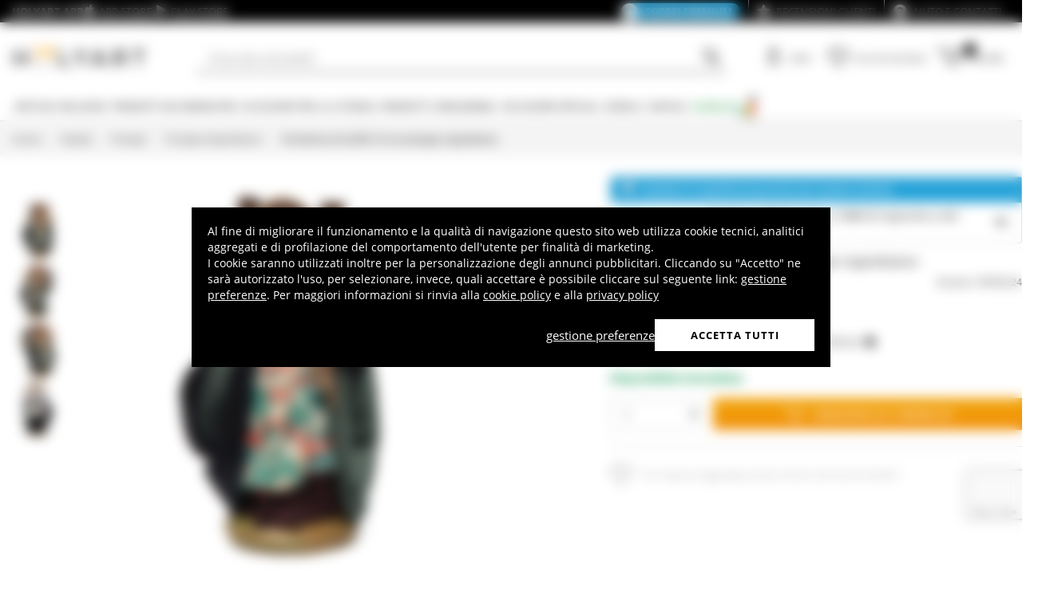

--- FILE ---
content_type: text/html; charset=utf-8
request_url: https://www.google.com/recaptcha/api2/anchor?ar=1&k=6LeUIiMpAAAAAND3eIu5Z5cRQJffWNhYNWar8iJN&co=aHR0cHM6Ly93d3cuaG9seWFydC5pdDo0NDM.&hl=en&v=7gg7H51Q-naNfhmCP3_R47ho&size=invisible&anchor-ms=20000&execute-ms=30000&cb=9jl61yso1nzi
body_size: 48197
content:
<!DOCTYPE HTML><html dir="ltr" lang="en"><head><meta http-equiv="Content-Type" content="text/html; charset=UTF-8">
<meta http-equiv="X-UA-Compatible" content="IE=edge">
<title>reCAPTCHA</title>
<style type="text/css">
/* cyrillic-ext */
@font-face {
  font-family: 'Roboto';
  font-style: normal;
  font-weight: 400;
  font-stretch: 100%;
  src: url(//fonts.gstatic.com/s/roboto/v48/KFO7CnqEu92Fr1ME7kSn66aGLdTylUAMa3GUBHMdazTgWw.woff2) format('woff2');
  unicode-range: U+0460-052F, U+1C80-1C8A, U+20B4, U+2DE0-2DFF, U+A640-A69F, U+FE2E-FE2F;
}
/* cyrillic */
@font-face {
  font-family: 'Roboto';
  font-style: normal;
  font-weight: 400;
  font-stretch: 100%;
  src: url(//fonts.gstatic.com/s/roboto/v48/KFO7CnqEu92Fr1ME7kSn66aGLdTylUAMa3iUBHMdazTgWw.woff2) format('woff2');
  unicode-range: U+0301, U+0400-045F, U+0490-0491, U+04B0-04B1, U+2116;
}
/* greek-ext */
@font-face {
  font-family: 'Roboto';
  font-style: normal;
  font-weight: 400;
  font-stretch: 100%;
  src: url(//fonts.gstatic.com/s/roboto/v48/KFO7CnqEu92Fr1ME7kSn66aGLdTylUAMa3CUBHMdazTgWw.woff2) format('woff2');
  unicode-range: U+1F00-1FFF;
}
/* greek */
@font-face {
  font-family: 'Roboto';
  font-style: normal;
  font-weight: 400;
  font-stretch: 100%;
  src: url(//fonts.gstatic.com/s/roboto/v48/KFO7CnqEu92Fr1ME7kSn66aGLdTylUAMa3-UBHMdazTgWw.woff2) format('woff2');
  unicode-range: U+0370-0377, U+037A-037F, U+0384-038A, U+038C, U+038E-03A1, U+03A3-03FF;
}
/* math */
@font-face {
  font-family: 'Roboto';
  font-style: normal;
  font-weight: 400;
  font-stretch: 100%;
  src: url(//fonts.gstatic.com/s/roboto/v48/KFO7CnqEu92Fr1ME7kSn66aGLdTylUAMawCUBHMdazTgWw.woff2) format('woff2');
  unicode-range: U+0302-0303, U+0305, U+0307-0308, U+0310, U+0312, U+0315, U+031A, U+0326-0327, U+032C, U+032F-0330, U+0332-0333, U+0338, U+033A, U+0346, U+034D, U+0391-03A1, U+03A3-03A9, U+03B1-03C9, U+03D1, U+03D5-03D6, U+03F0-03F1, U+03F4-03F5, U+2016-2017, U+2034-2038, U+203C, U+2040, U+2043, U+2047, U+2050, U+2057, U+205F, U+2070-2071, U+2074-208E, U+2090-209C, U+20D0-20DC, U+20E1, U+20E5-20EF, U+2100-2112, U+2114-2115, U+2117-2121, U+2123-214F, U+2190, U+2192, U+2194-21AE, U+21B0-21E5, U+21F1-21F2, U+21F4-2211, U+2213-2214, U+2216-22FF, U+2308-230B, U+2310, U+2319, U+231C-2321, U+2336-237A, U+237C, U+2395, U+239B-23B7, U+23D0, U+23DC-23E1, U+2474-2475, U+25AF, U+25B3, U+25B7, U+25BD, U+25C1, U+25CA, U+25CC, U+25FB, U+266D-266F, U+27C0-27FF, U+2900-2AFF, U+2B0E-2B11, U+2B30-2B4C, U+2BFE, U+3030, U+FF5B, U+FF5D, U+1D400-1D7FF, U+1EE00-1EEFF;
}
/* symbols */
@font-face {
  font-family: 'Roboto';
  font-style: normal;
  font-weight: 400;
  font-stretch: 100%;
  src: url(//fonts.gstatic.com/s/roboto/v48/KFO7CnqEu92Fr1ME7kSn66aGLdTylUAMaxKUBHMdazTgWw.woff2) format('woff2');
  unicode-range: U+0001-000C, U+000E-001F, U+007F-009F, U+20DD-20E0, U+20E2-20E4, U+2150-218F, U+2190, U+2192, U+2194-2199, U+21AF, U+21E6-21F0, U+21F3, U+2218-2219, U+2299, U+22C4-22C6, U+2300-243F, U+2440-244A, U+2460-24FF, U+25A0-27BF, U+2800-28FF, U+2921-2922, U+2981, U+29BF, U+29EB, U+2B00-2BFF, U+4DC0-4DFF, U+FFF9-FFFB, U+10140-1018E, U+10190-1019C, U+101A0, U+101D0-101FD, U+102E0-102FB, U+10E60-10E7E, U+1D2C0-1D2D3, U+1D2E0-1D37F, U+1F000-1F0FF, U+1F100-1F1AD, U+1F1E6-1F1FF, U+1F30D-1F30F, U+1F315, U+1F31C, U+1F31E, U+1F320-1F32C, U+1F336, U+1F378, U+1F37D, U+1F382, U+1F393-1F39F, U+1F3A7-1F3A8, U+1F3AC-1F3AF, U+1F3C2, U+1F3C4-1F3C6, U+1F3CA-1F3CE, U+1F3D4-1F3E0, U+1F3ED, U+1F3F1-1F3F3, U+1F3F5-1F3F7, U+1F408, U+1F415, U+1F41F, U+1F426, U+1F43F, U+1F441-1F442, U+1F444, U+1F446-1F449, U+1F44C-1F44E, U+1F453, U+1F46A, U+1F47D, U+1F4A3, U+1F4B0, U+1F4B3, U+1F4B9, U+1F4BB, U+1F4BF, U+1F4C8-1F4CB, U+1F4D6, U+1F4DA, U+1F4DF, U+1F4E3-1F4E6, U+1F4EA-1F4ED, U+1F4F7, U+1F4F9-1F4FB, U+1F4FD-1F4FE, U+1F503, U+1F507-1F50B, U+1F50D, U+1F512-1F513, U+1F53E-1F54A, U+1F54F-1F5FA, U+1F610, U+1F650-1F67F, U+1F687, U+1F68D, U+1F691, U+1F694, U+1F698, U+1F6AD, U+1F6B2, U+1F6B9-1F6BA, U+1F6BC, U+1F6C6-1F6CF, U+1F6D3-1F6D7, U+1F6E0-1F6EA, U+1F6F0-1F6F3, U+1F6F7-1F6FC, U+1F700-1F7FF, U+1F800-1F80B, U+1F810-1F847, U+1F850-1F859, U+1F860-1F887, U+1F890-1F8AD, U+1F8B0-1F8BB, U+1F8C0-1F8C1, U+1F900-1F90B, U+1F93B, U+1F946, U+1F984, U+1F996, U+1F9E9, U+1FA00-1FA6F, U+1FA70-1FA7C, U+1FA80-1FA89, U+1FA8F-1FAC6, U+1FACE-1FADC, U+1FADF-1FAE9, U+1FAF0-1FAF8, U+1FB00-1FBFF;
}
/* vietnamese */
@font-face {
  font-family: 'Roboto';
  font-style: normal;
  font-weight: 400;
  font-stretch: 100%;
  src: url(//fonts.gstatic.com/s/roboto/v48/KFO7CnqEu92Fr1ME7kSn66aGLdTylUAMa3OUBHMdazTgWw.woff2) format('woff2');
  unicode-range: U+0102-0103, U+0110-0111, U+0128-0129, U+0168-0169, U+01A0-01A1, U+01AF-01B0, U+0300-0301, U+0303-0304, U+0308-0309, U+0323, U+0329, U+1EA0-1EF9, U+20AB;
}
/* latin-ext */
@font-face {
  font-family: 'Roboto';
  font-style: normal;
  font-weight: 400;
  font-stretch: 100%;
  src: url(//fonts.gstatic.com/s/roboto/v48/KFO7CnqEu92Fr1ME7kSn66aGLdTylUAMa3KUBHMdazTgWw.woff2) format('woff2');
  unicode-range: U+0100-02BA, U+02BD-02C5, U+02C7-02CC, U+02CE-02D7, U+02DD-02FF, U+0304, U+0308, U+0329, U+1D00-1DBF, U+1E00-1E9F, U+1EF2-1EFF, U+2020, U+20A0-20AB, U+20AD-20C0, U+2113, U+2C60-2C7F, U+A720-A7FF;
}
/* latin */
@font-face {
  font-family: 'Roboto';
  font-style: normal;
  font-weight: 400;
  font-stretch: 100%;
  src: url(//fonts.gstatic.com/s/roboto/v48/KFO7CnqEu92Fr1ME7kSn66aGLdTylUAMa3yUBHMdazQ.woff2) format('woff2');
  unicode-range: U+0000-00FF, U+0131, U+0152-0153, U+02BB-02BC, U+02C6, U+02DA, U+02DC, U+0304, U+0308, U+0329, U+2000-206F, U+20AC, U+2122, U+2191, U+2193, U+2212, U+2215, U+FEFF, U+FFFD;
}
/* cyrillic-ext */
@font-face {
  font-family: 'Roboto';
  font-style: normal;
  font-weight: 500;
  font-stretch: 100%;
  src: url(//fonts.gstatic.com/s/roboto/v48/KFO7CnqEu92Fr1ME7kSn66aGLdTylUAMa3GUBHMdazTgWw.woff2) format('woff2');
  unicode-range: U+0460-052F, U+1C80-1C8A, U+20B4, U+2DE0-2DFF, U+A640-A69F, U+FE2E-FE2F;
}
/* cyrillic */
@font-face {
  font-family: 'Roboto';
  font-style: normal;
  font-weight: 500;
  font-stretch: 100%;
  src: url(//fonts.gstatic.com/s/roboto/v48/KFO7CnqEu92Fr1ME7kSn66aGLdTylUAMa3iUBHMdazTgWw.woff2) format('woff2');
  unicode-range: U+0301, U+0400-045F, U+0490-0491, U+04B0-04B1, U+2116;
}
/* greek-ext */
@font-face {
  font-family: 'Roboto';
  font-style: normal;
  font-weight: 500;
  font-stretch: 100%;
  src: url(//fonts.gstatic.com/s/roboto/v48/KFO7CnqEu92Fr1ME7kSn66aGLdTylUAMa3CUBHMdazTgWw.woff2) format('woff2');
  unicode-range: U+1F00-1FFF;
}
/* greek */
@font-face {
  font-family: 'Roboto';
  font-style: normal;
  font-weight: 500;
  font-stretch: 100%;
  src: url(//fonts.gstatic.com/s/roboto/v48/KFO7CnqEu92Fr1ME7kSn66aGLdTylUAMa3-UBHMdazTgWw.woff2) format('woff2');
  unicode-range: U+0370-0377, U+037A-037F, U+0384-038A, U+038C, U+038E-03A1, U+03A3-03FF;
}
/* math */
@font-face {
  font-family: 'Roboto';
  font-style: normal;
  font-weight: 500;
  font-stretch: 100%;
  src: url(//fonts.gstatic.com/s/roboto/v48/KFO7CnqEu92Fr1ME7kSn66aGLdTylUAMawCUBHMdazTgWw.woff2) format('woff2');
  unicode-range: U+0302-0303, U+0305, U+0307-0308, U+0310, U+0312, U+0315, U+031A, U+0326-0327, U+032C, U+032F-0330, U+0332-0333, U+0338, U+033A, U+0346, U+034D, U+0391-03A1, U+03A3-03A9, U+03B1-03C9, U+03D1, U+03D5-03D6, U+03F0-03F1, U+03F4-03F5, U+2016-2017, U+2034-2038, U+203C, U+2040, U+2043, U+2047, U+2050, U+2057, U+205F, U+2070-2071, U+2074-208E, U+2090-209C, U+20D0-20DC, U+20E1, U+20E5-20EF, U+2100-2112, U+2114-2115, U+2117-2121, U+2123-214F, U+2190, U+2192, U+2194-21AE, U+21B0-21E5, U+21F1-21F2, U+21F4-2211, U+2213-2214, U+2216-22FF, U+2308-230B, U+2310, U+2319, U+231C-2321, U+2336-237A, U+237C, U+2395, U+239B-23B7, U+23D0, U+23DC-23E1, U+2474-2475, U+25AF, U+25B3, U+25B7, U+25BD, U+25C1, U+25CA, U+25CC, U+25FB, U+266D-266F, U+27C0-27FF, U+2900-2AFF, U+2B0E-2B11, U+2B30-2B4C, U+2BFE, U+3030, U+FF5B, U+FF5D, U+1D400-1D7FF, U+1EE00-1EEFF;
}
/* symbols */
@font-face {
  font-family: 'Roboto';
  font-style: normal;
  font-weight: 500;
  font-stretch: 100%;
  src: url(//fonts.gstatic.com/s/roboto/v48/KFO7CnqEu92Fr1ME7kSn66aGLdTylUAMaxKUBHMdazTgWw.woff2) format('woff2');
  unicode-range: U+0001-000C, U+000E-001F, U+007F-009F, U+20DD-20E0, U+20E2-20E4, U+2150-218F, U+2190, U+2192, U+2194-2199, U+21AF, U+21E6-21F0, U+21F3, U+2218-2219, U+2299, U+22C4-22C6, U+2300-243F, U+2440-244A, U+2460-24FF, U+25A0-27BF, U+2800-28FF, U+2921-2922, U+2981, U+29BF, U+29EB, U+2B00-2BFF, U+4DC0-4DFF, U+FFF9-FFFB, U+10140-1018E, U+10190-1019C, U+101A0, U+101D0-101FD, U+102E0-102FB, U+10E60-10E7E, U+1D2C0-1D2D3, U+1D2E0-1D37F, U+1F000-1F0FF, U+1F100-1F1AD, U+1F1E6-1F1FF, U+1F30D-1F30F, U+1F315, U+1F31C, U+1F31E, U+1F320-1F32C, U+1F336, U+1F378, U+1F37D, U+1F382, U+1F393-1F39F, U+1F3A7-1F3A8, U+1F3AC-1F3AF, U+1F3C2, U+1F3C4-1F3C6, U+1F3CA-1F3CE, U+1F3D4-1F3E0, U+1F3ED, U+1F3F1-1F3F3, U+1F3F5-1F3F7, U+1F408, U+1F415, U+1F41F, U+1F426, U+1F43F, U+1F441-1F442, U+1F444, U+1F446-1F449, U+1F44C-1F44E, U+1F453, U+1F46A, U+1F47D, U+1F4A3, U+1F4B0, U+1F4B3, U+1F4B9, U+1F4BB, U+1F4BF, U+1F4C8-1F4CB, U+1F4D6, U+1F4DA, U+1F4DF, U+1F4E3-1F4E6, U+1F4EA-1F4ED, U+1F4F7, U+1F4F9-1F4FB, U+1F4FD-1F4FE, U+1F503, U+1F507-1F50B, U+1F50D, U+1F512-1F513, U+1F53E-1F54A, U+1F54F-1F5FA, U+1F610, U+1F650-1F67F, U+1F687, U+1F68D, U+1F691, U+1F694, U+1F698, U+1F6AD, U+1F6B2, U+1F6B9-1F6BA, U+1F6BC, U+1F6C6-1F6CF, U+1F6D3-1F6D7, U+1F6E0-1F6EA, U+1F6F0-1F6F3, U+1F6F7-1F6FC, U+1F700-1F7FF, U+1F800-1F80B, U+1F810-1F847, U+1F850-1F859, U+1F860-1F887, U+1F890-1F8AD, U+1F8B0-1F8BB, U+1F8C0-1F8C1, U+1F900-1F90B, U+1F93B, U+1F946, U+1F984, U+1F996, U+1F9E9, U+1FA00-1FA6F, U+1FA70-1FA7C, U+1FA80-1FA89, U+1FA8F-1FAC6, U+1FACE-1FADC, U+1FADF-1FAE9, U+1FAF0-1FAF8, U+1FB00-1FBFF;
}
/* vietnamese */
@font-face {
  font-family: 'Roboto';
  font-style: normal;
  font-weight: 500;
  font-stretch: 100%;
  src: url(//fonts.gstatic.com/s/roboto/v48/KFO7CnqEu92Fr1ME7kSn66aGLdTylUAMa3OUBHMdazTgWw.woff2) format('woff2');
  unicode-range: U+0102-0103, U+0110-0111, U+0128-0129, U+0168-0169, U+01A0-01A1, U+01AF-01B0, U+0300-0301, U+0303-0304, U+0308-0309, U+0323, U+0329, U+1EA0-1EF9, U+20AB;
}
/* latin-ext */
@font-face {
  font-family: 'Roboto';
  font-style: normal;
  font-weight: 500;
  font-stretch: 100%;
  src: url(//fonts.gstatic.com/s/roboto/v48/KFO7CnqEu92Fr1ME7kSn66aGLdTylUAMa3KUBHMdazTgWw.woff2) format('woff2');
  unicode-range: U+0100-02BA, U+02BD-02C5, U+02C7-02CC, U+02CE-02D7, U+02DD-02FF, U+0304, U+0308, U+0329, U+1D00-1DBF, U+1E00-1E9F, U+1EF2-1EFF, U+2020, U+20A0-20AB, U+20AD-20C0, U+2113, U+2C60-2C7F, U+A720-A7FF;
}
/* latin */
@font-face {
  font-family: 'Roboto';
  font-style: normal;
  font-weight: 500;
  font-stretch: 100%;
  src: url(//fonts.gstatic.com/s/roboto/v48/KFO7CnqEu92Fr1ME7kSn66aGLdTylUAMa3yUBHMdazQ.woff2) format('woff2');
  unicode-range: U+0000-00FF, U+0131, U+0152-0153, U+02BB-02BC, U+02C6, U+02DA, U+02DC, U+0304, U+0308, U+0329, U+2000-206F, U+20AC, U+2122, U+2191, U+2193, U+2212, U+2215, U+FEFF, U+FFFD;
}
/* cyrillic-ext */
@font-face {
  font-family: 'Roboto';
  font-style: normal;
  font-weight: 900;
  font-stretch: 100%;
  src: url(//fonts.gstatic.com/s/roboto/v48/KFO7CnqEu92Fr1ME7kSn66aGLdTylUAMa3GUBHMdazTgWw.woff2) format('woff2');
  unicode-range: U+0460-052F, U+1C80-1C8A, U+20B4, U+2DE0-2DFF, U+A640-A69F, U+FE2E-FE2F;
}
/* cyrillic */
@font-face {
  font-family: 'Roboto';
  font-style: normal;
  font-weight: 900;
  font-stretch: 100%;
  src: url(//fonts.gstatic.com/s/roboto/v48/KFO7CnqEu92Fr1ME7kSn66aGLdTylUAMa3iUBHMdazTgWw.woff2) format('woff2');
  unicode-range: U+0301, U+0400-045F, U+0490-0491, U+04B0-04B1, U+2116;
}
/* greek-ext */
@font-face {
  font-family: 'Roboto';
  font-style: normal;
  font-weight: 900;
  font-stretch: 100%;
  src: url(//fonts.gstatic.com/s/roboto/v48/KFO7CnqEu92Fr1ME7kSn66aGLdTylUAMa3CUBHMdazTgWw.woff2) format('woff2');
  unicode-range: U+1F00-1FFF;
}
/* greek */
@font-face {
  font-family: 'Roboto';
  font-style: normal;
  font-weight: 900;
  font-stretch: 100%;
  src: url(//fonts.gstatic.com/s/roboto/v48/KFO7CnqEu92Fr1ME7kSn66aGLdTylUAMa3-UBHMdazTgWw.woff2) format('woff2');
  unicode-range: U+0370-0377, U+037A-037F, U+0384-038A, U+038C, U+038E-03A1, U+03A3-03FF;
}
/* math */
@font-face {
  font-family: 'Roboto';
  font-style: normal;
  font-weight: 900;
  font-stretch: 100%;
  src: url(//fonts.gstatic.com/s/roboto/v48/KFO7CnqEu92Fr1ME7kSn66aGLdTylUAMawCUBHMdazTgWw.woff2) format('woff2');
  unicode-range: U+0302-0303, U+0305, U+0307-0308, U+0310, U+0312, U+0315, U+031A, U+0326-0327, U+032C, U+032F-0330, U+0332-0333, U+0338, U+033A, U+0346, U+034D, U+0391-03A1, U+03A3-03A9, U+03B1-03C9, U+03D1, U+03D5-03D6, U+03F0-03F1, U+03F4-03F5, U+2016-2017, U+2034-2038, U+203C, U+2040, U+2043, U+2047, U+2050, U+2057, U+205F, U+2070-2071, U+2074-208E, U+2090-209C, U+20D0-20DC, U+20E1, U+20E5-20EF, U+2100-2112, U+2114-2115, U+2117-2121, U+2123-214F, U+2190, U+2192, U+2194-21AE, U+21B0-21E5, U+21F1-21F2, U+21F4-2211, U+2213-2214, U+2216-22FF, U+2308-230B, U+2310, U+2319, U+231C-2321, U+2336-237A, U+237C, U+2395, U+239B-23B7, U+23D0, U+23DC-23E1, U+2474-2475, U+25AF, U+25B3, U+25B7, U+25BD, U+25C1, U+25CA, U+25CC, U+25FB, U+266D-266F, U+27C0-27FF, U+2900-2AFF, U+2B0E-2B11, U+2B30-2B4C, U+2BFE, U+3030, U+FF5B, U+FF5D, U+1D400-1D7FF, U+1EE00-1EEFF;
}
/* symbols */
@font-face {
  font-family: 'Roboto';
  font-style: normal;
  font-weight: 900;
  font-stretch: 100%;
  src: url(//fonts.gstatic.com/s/roboto/v48/KFO7CnqEu92Fr1ME7kSn66aGLdTylUAMaxKUBHMdazTgWw.woff2) format('woff2');
  unicode-range: U+0001-000C, U+000E-001F, U+007F-009F, U+20DD-20E0, U+20E2-20E4, U+2150-218F, U+2190, U+2192, U+2194-2199, U+21AF, U+21E6-21F0, U+21F3, U+2218-2219, U+2299, U+22C4-22C6, U+2300-243F, U+2440-244A, U+2460-24FF, U+25A0-27BF, U+2800-28FF, U+2921-2922, U+2981, U+29BF, U+29EB, U+2B00-2BFF, U+4DC0-4DFF, U+FFF9-FFFB, U+10140-1018E, U+10190-1019C, U+101A0, U+101D0-101FD, U+102E0-102FB, U+10E60-10E7E, U+1D2C0-1D2D3, U+1D2E0-1D37F, U+1F000-1F0FF, U+1F100-1F1AD, U+1F1E6-1F1FF, U+1F30D-1F30F, U+1F315, U+1F31C, U+1F31E, U+1F320-1F32C, U+1F336, U+1F378, U+1F37D, U+1F382, U+1F393-1F39F, U+1F3A7-1F3A8, U+1F3AC-1F3AF, U+1F3C2, U+1F3C4-1F3C6, U+1F3CA-1F3CE, U+1F3D4-1F3E0, U+1F3ED, U+1F3F1-1F3F3, U+1F3F5-1F3F7, U+1F408, U+1F415, U+1F41F, U+1F426, U+1F43F, U+1F441-1F442, U+1F444, U+1F446-1F449, U+1F44C-1F44E, U+1F453, U+1F46A, U+1F47D, U+1F4A3, U+1F4B0, U+1F4B3, U+1F4B9, U+1F4BB, U+1F4BF, U+1F4C8-1F4CB, U+1F4D6, U+1F4DA, U+1F4DF, U+1F4E3-1F4E6, U+1F4EA-1F4ED, U+1F4F7, U+1F4F9-1F4FB, U+1F4FD-1F4FE, U+1F503, U+1F507-1F50B, U+1F50D, U+1F512-1F513, U+1F53E-1F54A, U+1F54F-1F5FA, U+1F610, U+1F650-1F67F, U+1F687, U+1F68D, U+1F691, U+1F694, U+1F698, U+1F6AD, U+1F6B2, U+1F6B9-1F6BA, U+1F6BC, U+1F6C6-1F6CF, U+1F6D3-1F6D7, U+1F6E0-1F6EA, U+1F6F0-1F6F3, U+1F6F7-1F6FC, U+1F700-1F7FF, U+1F800-1F80B, U+1F810-1F847, U+1F850-1F859, U+1F860-1F887, U+1F890-1F8AD, U+1F8B0-1F8BB, U+1F8C0-1F8C1, U+1F900-1F90B, U+1F93B, U+1F946, U+1F984, U+1F996, U+1F9E9, U+1FA00-1FA6F, U+1FA70-1FA7C, U+1FA80-1FA89, U+1FA8F-1FAC6, U+1FACE-1FADC, U+1FADF-1FAE9, U+1FAF0-1FAF8, U+1FB00-1FBFF;
}
/* vietnamese */
@font-face {
  font-family: 'Roboto';
  font-style: normal;
  font-weight: 900;
  font-stretch: 100%;
  src: url(//fonts.gstatic.com/s/roboto/v48/KFO7CnqEu92Fr1ME7kSn66aGLdTylUAMa3OUBHMdazTgWw.woff2) format('woff2');
  unicode-range: U+0102-0103, U+0110-0111, U+0128-0129, U+0168-0169, U+01A0-01A1, U+01AF-01B0, U+0300-0301, U+0303-0304, U+0308-0309, U+0323, U+0329, U+1EA0-1EF9, U+20AB;
}
/* latin-ext */
@font-face {
  font-family: 'Roboto';
  font-style: normal;
  font-weight: 900;
  font-stretch: 100%;
  src: url(//fonts.gstatic.com/s/roboto/v48/KFO7CnqEu92Fr1ME7kSn66aGLdTylUAMa3KUBHMdazTgWw.woff2) format('woff2');
  unicode-range: U+0100-02BA, U+02BD-02C5, U+02C7-02CC, U+02CE-02D7, U+02DD-02FF, U+0304, U+0308, U+0329, U+1D00-1DBF, U+1E00-1E9F, U+1EF2-1EFF, U+2020, U+20A0-20AB, U+20AD-20C0, U+2113, U+2C60-2C7F, U+A720-A7FF;
}
/* latin */
@font-face {
  font-family: 'Roboto';
  font-style: normal;
  font-weight: 900;
  font-stretch: 100%;
  src: url(//fonts.gstatic.com/s/roboto/v48/KFO7CnqEu92Fr1ME7kSn66aGLdTylUAMa3yUBHMdazQ.woff2) format('woff2');
  unicode-range: U+0000-00FF, U+0131, U+0152-0153, U+02BB-02BC, U+02C6, U+02DA, U+02DC, U+0304, U+0308, U+0329, U+2000-206F, U+20AC, U+2122, U+2191, U+2193, U+2212, U+2215, U+FEFF, U+FFFD;
}

</style>
<link rel="stylesheet" type="text/css" href="https://www.gstatic.com/recaptcha/releases/7gg7H51Q-naNfhmCP3_R47ho/styles__ltr.css">
<script nonce="kYUzxxj7bi80BUVit8QcwA" type="text/javascript">window['__recaptcha_api'] = 'https://www.google.com/recaptcha/api2/';</script>
<script type="text/javascript" src="https://www.gstatic.com/recaptcha/releases/7gg7H51Q-naNfhmCP3_R47ho/recaptcha__en.js" nonce="kYUzxxj7bi80BUVit8QcwA">
      
    </script></head>
<body><div id="rc-anchor-alert" class="rc-anchor-alert"></div>
<input type="hidden" id="recaptcha-token" value="[base64]">
<script type="text/javascript" nonce="kYUzxxj7bi80BUVit8QcwA">
      recaptcha.anchor.Main.init("[\x22ainput\x22,[\x22bgdata\x22,\x22\x22,\[base64]/[base64]/[base64]/[base64]/[base64]/[base64]/[base64]/[base64]/[base64]/[base64]\\u003d\x22,\[base64]\x22,\x22GMO9ISc5wp01w71CwonCuRnDihLCrsOJW3ZQZ8OASQ/DoHgNOF07wrvDtsOiCQd6WcKsUcKgw5Iww5LDoMOWw4ZcICUrC0p/[base64]/DtjNXfz/[base64]/DmcKbWVLCmMORw4fCocK2woBsbcOYwpTCs3/DvzPCp8Ogw6XDkUbDg2w8J2wKw6EVL8OyKsKiw5NNw6gTwo3DisOUw5kHw7HDnGYVw6obZ8KUPzvDvx5Ew6h5wqprRxXDjBQ2wqURcMOAwq09CsORwoM1w6FbZMKCQX4hDcKBFMKCUFggw6ZFeXXDpcOrFcK/w6jChBzDslzCtcOaw5rDtmZwZsOsw7fCtMODYMOKwrNzwqPDpsOJSsKwfMOPw6LDtcOjJkIswqY4K8KHG8Ouw7nDkMK9CjZOYMKUYcO6w7cWwrrDqcOGOsKsUcKyGGXDqMKlwqxaSMK/IzRBKcOYw6lawrsWecOZP8OKwoh9woQGw5TDocOaRSbDs8OowqkfDyrDgMOyN8OSdV/[base64]/CnzLCm3RTdgQ4w6rCqyYTwr3CpcO/worDiE8+wq87FRXCgxp4wqfDucOPBDHCn8OQSBPCjyfCmMOow7TChsKEwrLDscOhUzfCrcKGBwYVCMKbwqzDsxA+Gl8lUsKhWsKSfXnCpVTCnMO1UQvCoMKjC8OodcKwwrRJB8O4fsOAJR4lPcKywoJhYGjCosOZesOKKcOLZXPChsOYw7/Cl8OyGVXDjh1rw6Ynw5HDr8KEwrlzw7hiw4fCocOBwpMOwr0Cw6QLw4jCtcOYwqvDvyfCpcOCCwHDjVvCuDTDigPCtsOCEMOsP8Ojw6LCjMKyWQ/ChsOsw7YRf2LDkMKmQsKkEMOrasOEWHjCu1nDni/DiwMqeXYFdFIxw7APw57CpTLDr8OpZFseDRfCiMKfw5YMw7VgHhrCrMO7wrfDjMObw4rDmwnCucOOw5s4wozDkMKew5Y5JAzDvMKmVMKEM8O+R8KRAsK0WcOaeglPVSPCuHHCqsOZHU/Cj8Kfw5rCosOgw4HCvzjCngI4w7vDh2R3aBnDjkoMw5vCuU7DvjY/UyXDojx9LsKUw4APA1rCg8OtccOKwqrCucKQwofCrsOpwos3wrxxwo/[base64]/CjRQRK2LDgk3ClcO/wrkxw5XDj8OpAsO1wpsVwrrCsBZtwr3Dk0XCky1Nw4dhwoREYcKgcMOHZsKTwplIw67CuURUwo/DrwJjwrsuwpdtOcOLwoYjL8KGCcONwpxbDMK+PTfCmAjCocOZw6IzIsKgw5/Do0/CpcKHd8OgK8Kiwq8lFA1YwrliwpDCosOmwpZaw6l1MFkRJBDCt8KsbcKfwrnCuMK0w6AIwpQIEsKMCkDCu8Kdw6PDsMOCw6o5M8KZVRnCqMKzwr/DiVRkGcK4EjbDil7CkMOvYkcDw55cOcKvwo3CoF9dAVZFwovCly/ClcKDwojCiT3CgcKaMnHDoScGw6UCw5rCrWLDkMKAwqrCpsKaQFIHJsOCaF8bw6DDl8OPSA0nw4YXwprCnsKtTnAOL8OJwpAqIsKsHikDw5PDo8O9wrJVScObZcKXwoonw5MoRMOEw6kaw6vCvMOEOmbCvsKHw4RMwrNNw6LCiMKFAFRuNsOVLsKJHVnDtC/[base64]/PD7Ch3tVKsKvKVkAAcKOEMKWYBnCry7DrcOla2l0w5ILwp43F8KYw6nCgsK+ZFTCpsOuw4c0w5oqwoZVexrCh8OowoghwpXDkSvCnwXCt8OQB8KGRH5kWx4Ow7HDoQ1sw4vDssKow5nDsSZYdHrCk8OxWMKtwpocBlQbRcOnaMO3BnpRQmvDlcOBR2Z/wrR+wrkHMcKtw5LCqcORC8KtwpkEbsOpw7vCqDrDvwl9GQlKJcOcwqgUw7pZYEw2w5PCuUjDlMOeLcOGfxfCgMK+wpUiw6gOPMOkdXfDo3DCmcOuwq8LaMKJdUUKw7fDqsOew59Zw5jDhcKNe8ONTzF/wopBIVINwq5ew6fDjCPDlTzDgcK5wqbDu8K4fTHDjMKaSWJKwrnCozgUwoAOQypGw63Dn8OJw6LDosK4Y8K8wq/ChsO5bcOFeMOGJMO7wogIYMOjCsKxAcKuHHjCgH3Cj3XCnsKIPRzCg8KOcVDDucOZGMKIYcK2McOWwr/[base64]/Cp8KlcE4LwojCjFZiYMKyMXfDhsKkGMOOwoMMwqUhwqwiw6jDohLCgsKXw64LwpTCocKxw4lyVWvCmjrCjcOGw4Vtw5nCnmbCl8OxwpfCpCx3dMK+wqkgw546w7NaY3rDn1d4Lh7CmsKIw7/ClnhIwr0Zw5crwqzCpcOPdMKZJW7DncO0w5HDp8OxOcOcMwPDiwpnasK0C1oWw5zDmnDDo8OcwookKEEjw7QMw73CksOjwr3DjsKNw5MqJ8Otw4xEwo7DicOzEsKhwo9cYXzCujrCv8OJwqLDjS8sw7ZPf8OSwqfDpMKpXsOkw6pVw4HDqnF5FSAhRG4/[base64]/PQRTw4Yow5law4o2SlQWwoDDjMKBD8KXw7vCpVpMw6MBdmlIw4DCqcOBw65uw73ChjonwpzCkV86d8KWEcOqw4HDjzNsw6jCtC4BXwLChi8TwoM5w4rDikxrwowuHDfCvcKbwp7CtGrDhMOtwp4ma8KtS8KsaQgAwrnDpC/CoMOvXSMXZzAobHvCqC4daUkKw5QgUDwWTsKKwrIKw5LCnsOXw6zCkMOTASlrwonCgcO6DH06w7LDvwEXUsKoKGJ4Yx7DtMOww5vCq8OHaMOREEVmwrYASz3CpMOFB1XCpMOaQ8KdT0rDjcKMLSVcZ8ORSjXCqMOWScOMwq3CuBENwpLDihp4FcONL8K+WB1ww6/DnWtZw6YlERc1EGszDMOIQl85w7oxw4bCsxEKbhbDozDCvMOmSXA7wpMuwoQkbMOlcHUkw5nDpMKUw7oXw7DDl3rDqMOMGw8DeR8/[base64]/CnUIIBkYuRCJJLsKKJG8wcgVHBiXCkhbDimhaw4jDvQ8WesOSwoYewqLCgwPDhyvDv8Khw6pHK3swFcKISx3CosOUAhrCgcOnw7pmwosCRsOYw5VWX8OeTg5dW8OuwrXDrzZAw5/ChhDCp0/CtnPChsONwqB+w4jCnyfDrjdEw7EKwrrDiMOYwpAfblXDtsKFQztqVUJHwrJIHUPCo8OudsKeBW1gwoN6wqNCK8KUUcOVw7jCkMKnw4vDn3k7bMKtGV7CtFJKHAcJwqBcbVYWXcKqO0pHb3wTZm9mFR05PcKoLzVew7DDuXrDi8KRw4kiw4TDqwPDnnRbeMKww7/DhB49EcOjA0PCn8K1wphcw73Cok4hwqrCucO+w5zDvcO8GMK0w5fDiBdANMOEwplMwpYdwr5NLlI2N0sfEsKCwpXDr8K6PsOIwrDDvUtyw7/CjWQUwrIUw6A/w78scMK+L8Owwpw2dMO8woE1ZBVSwqoHPGVxwqsXB8OOw6rDgS7DrcOVwrPCgRjDrzvCk8OqJsOvSMK7w5kcwpIoOcKwwr4xVsKOwq8gw6nDuB/DnjkqNRbCuQcXWsOcwozCi8OzdX/CgGBRwpM7w6sXwpDCpxQUWXzDvsODwqwmwrDDp8KKw69gSA9cwo7DosOlwpPDmsKywp08YMKiw7zDqsKnZcOBDMOzIxdzHcOKw4LCrBQYwrbDsEFuw4ZUw7rCsCJKN8OaN8KEe8KUb8Ovw54JFcOyBjLDvcOIBMK+w5pDeh7CisOjw7zCvyzDhXZXKF9zRC0uwrbDsB/[base64]/CuhB3bcKMU8KMfwkZwqzDqMOHwoILC8OBSXvDocOUw6fCqlQwccOwwokewo8nw5/Ds2sEIMKswqxzFsOEwoAtbmpEw53DhMK8PsK1wpLDv8KxesKWOBjCisODwpBWw4fDpcO/wqbCqsKeWcKUUQ0Rw7RKfsKkR8KKMFwNw4QMNUfCqHo6CAgVw4PClcOmwqMkwo/CiMOmVjrDtznCpsKSSsOqw6LChDHCkcO9HsKQAMOeHy98wrt8GcKWJMOrbMOsw6jDvnLCvsKPw6dpE8OuIVzDpEFbwoROfsOGMixjMsKIwrN/WQPCr0rCiSDDtEvCgzdGwrQUwp/CnDfCp3lWwoVrwobCkhHCpMKkdhvCvQ7CmMOZwpHCo8KWHW/[base64]/[base64]/DmcOhE8OSXwDDpsOQLsOxRmfDiMOLwod3wrvDt8O7w47DvTzCpXPDvcKVamTDp1bDjxVVwqfCocO3w4AbwrTCtsKvSsK5wq/Cs8KpwrFqWMKGw6/DqRDDkG3DiwfDtUDDtsOVecKxwrzDrsO5w7/[base64]/DrsKkcQzCssKuw5TDqEAvwr/Du37Dl8KCwpTCpUjCvBkJGHlzw5XCsHHCiU5qbMO4w5wJGiTDtTAHZsKWw4bDjmlewpnDt8O2Vj/CjmDDp8OVVcOafT7DssOtH28IXkJeLkAbwpPCqCHCgTJtw7vCojfCmRhyH8KvwrXDoUXCmFQdw7bDn8OwLBXCpcOaXsOYP3c1bznDglRbwr8gwr/DmB/DlxQnwpfDnsKHT8KhMcKhw5DDqsKdw7ctAsKWccO0OljDtlvCmW0+V3nClMOpw5l7Ynd/[base64]/Ck2k9SH9cw4PDqcOhw4ZWwqPCoH0fRhwuw7LDvyMfwr/Dr8Otw7cIw7A1PX/CrcO7K8OGw7k7KcKtw5t0dAPDuMOxXcOLQMOhUzTCn3HCqgXDqEPCkMKiG8O4C8O/[base64]/Dn8OZThvDqcOxw4/DjSnDtMKDUHHCviotw4zCnMOhwrAVPMOLw4XCo2cUw7Faw7HCv8Opb8KABHTClcKUWl3Dr18/wpzCoQY7wrFyw6MhQnHDiEZXw4xOwos4wo5bwrdlwpF5I2bCpXTCtsK7w4XCk8Kvw4omw4RvwqATwpPCq8ObXhA9w6NhwqAVwp7DkQDCqcOVJMOYNWrDgHk0IcKeBExjRMK2wo/Dnh7DiCw3w6t3wovDrcKowp8KUcKAw5R8w5x2ETYyw4xBHnQ2w5zDiDXChsOmBMOUQMOPI0pufTRHw5LCssOlw6s/VcOywopiw589wqXCisOhOhFqFnLCmcOLw6fCo0LDpcKUZMKgDMOYcTLCrMKTR8O+G8OBbV7DlwgHaEHCiMOmKsK4wqnDtsKrKsOUw6BRw7cQwpjDghlzT13DoGLCrGYWT8OQbsOQDMOyC8OtC8Kkwr93w7bDs3fDjcKMWMOVw6HCq3/CscK9w4pRJRUWwoMyw53DhSHCqUzChxY3FsKQH8OdwpFtXcK8wqNBFEDCpnVWwqTCsxrCj3gnehLDvMKBTcOaPcO/w74hw54GRsKAOX4GwrbDosOSwrLCq8KGLnEdDsO8ZsKvw6bDksO9IsKsOsKtwp1GNsO2TcOSX8OfA8OOWcK+wrfCsQE0w6F/bMOvXHQAHcK8wozDlh/CqAZLw43CpUvCtMKGw5zDrQ/CuMO7woPDq8OqS8O5EjLCjMOjAcKQBzNlWjRwUkHCsTxEw7bCnSjDp3TCsMOoVMOhX1RfDGDCjsORwogfOHvCj8O/wpfCmcKtw4chKMKVwo5IT8KDDcOdXMOUw5HDu8KqcW/CsSAPMlccw4Z/a8OOaSR0QsO5wrjChcO4wod7H8Oyw5fDlSo/wqjDt8O1w73CucKfwrdzwqLClHvDsivCl8K/woTCncO8wrzCg8OWwoTClcKwSUIVAcKCw5ZIwrwEeGfClmTChsKbwpHDtsOkM8KBw4DCosOgBFANcgkQfsKUYcOjwoHDqEzChBENwrjCl8K/[base64]/JcKoIcKhE3LDlA1XwonCicKkE0TCg20ycsOBD8Kew6UzC3PDowlMw7LDnjQAw4LDrCg6DsKPVsO/Q3vDrMKtw7vDjDLDly4hGcOjw4zDhMOWDSnDl8K1IcOcw41+d0TCgSssw5fDjHwEw5FhwqRYwrrCksKIwqbCsxdkwoDDqXs0GMKQOQ47b8OnKkp/wqEvw60gNwjDlkXCqcOPw5xBw7HDicOYw5VUw4Vpw61EwpXCusOUSMOIHANIO3zCiMKvwpcqwrzDmMKNwoVlYD0SAFAmw4IQTsO6w5x3RcKzSHQGwrzCnsK7w53Dgk4mw7knwr/DljLDuh44M8K8w57CjcKZw6lgbV/[base64]/woIiw6xnwoQaecK+FSUXEipnQMOREn7CrsK9w6RPwpvDthdcw6oDwosowrF7eG1LOm47BcK2YEnCkFnDpcOmdShtwrHDtcKiw4EXwpDDn0wJaSkqwqXCv8KiE8OCHMKhw4RCYWDCihPCsGlWwqhOHcOVw7XDnsKldsK/H3rClMOWZcKTecOCMWjDq8Ktw7nCpgPCqC5YwpEQSsKpwoISw4XCncOwGzzCkMOhwqcjHDB/w48VSB0fw4NIZ8O7worDn8KiW11oHzrCm8Odw7fDglbCoMKfbMKEAFrDmMO4IXXCsCxsNTBEXcKpwqnDk8OywqvDrA1Bc8Kpe3jCr0M2wpZzw6LCmsK/GitNZ8KwQsO/KhHDnR/[base64]/CsGfDqMOiw7rCssKXEsKJYkxIw6fDiTgrPsK4wrc0w61uw6htbAp0V8Oow6ETDXB5w7Z7wpPDjGwiTcO0VS0JHFDCn0DDmhFywpVbw6zDncOCIMKiWltSUsOnOsO+wpolwqpFOkXClxR3ZcOCSD/Cv23DvsOTwr4ddMKfd8OXwr1kwppBw6jDghMEw48dw7cqb8K7NQYKw4zDjcOOCRbDscOVw6xawo5AwpwzeWbDrVHDji7ClRUNcDZZUsOgdsKKw4hRJRPDtMOsw6XCvsKSTU3DrBTDlMOeFsOSYT7Ch8KHwp4tw6sGw7bDv3o3w6rDjj3CscO0wopdGxglwq4vwr/DrsOAfTzDnizCisK2ScOkaGpIwofDjyTCnCAPBcKmwqRTGcOYRAM8wpgvRcO7YMKXXMOdM2ARwq4Mw7bDnsOWwrvDicOgwoFKwqvDlMKTT8O/bcOJJ1nChGTDkkHCvGo/wqTCn8OPw4Mnwr7CuMOAAMOUwq9uw6nCu8KOw5fCj8KnwrTDpFbCkAnCm1tUM8K6LsKBaAd7woxTwppHwobDoMOWIm3DthNOCMKXPCfDqwFKJsKYwofCjMOJw4XCisKZL3zDpMKzw60Yw4DDt3zDtzNzwpPDnHUkwoXCqcOLfcKZwr/Dv8KcLzQewrfCrE0nOsO4wpsMXsOuw5IZfV9tPMOtccKCVy7DnC93wpt/wp/[base64]/KjMkf0VGw6ZEesKBw6lqw4bDo8Oxw4oYw5vDo3/Cj8KDwonDgCnDljYdw5QqM3DDpEJfw7DCtkzCnxnDr8OqwqrCrMK/DMKywplNw4MSdEZ1RC95w45Aw6XDl1nDgMO6wr7CvsK6w5XDq8KYcWdxGyYqOEd9GlXDmcKBwqdVw6xKMsKbdcOKw7/Cm8KkA8K5wpvCi3UCMcOEDknCoXY/w7TDiynCt0EddcOqw4cmw7HCp2o8bDfDsMKEw7FFEMKww7LDk8O5dsOfw6daRUvDrhXDqQMxw7rCkmMXWcOcICPDhCNFw5JDWMKFbMKCG8KHdn4iwoFrwoZpw6B5w4N3w6DCkAU7citnNMO4wq1+DsOfw4PDgsOiN8Oew7/[base64]/DnC/CucKVw7tdJMORwqzCs8KWd8KXNX7DkcOWwr8swoXCm8Kxw6TDjQzCuk50w4Ehwrtgw5PCr8OEw7DDp8O5W8O4O8Ouw5gTwrHDtMKUw5hgwr3CuHhiAsODBsOmeF3CtsK0M0/ClcO2w6cpw5w9w6M8IcKJQMKAw6VQw7vDnmrDiMKPwqvChsKvMzgdw4AgAMKEXMK9dcKoU8K5XgnCqB8bwpzClsOtw63CoERASMK/[base64]/CtXrCqMOUw6vDhsKpw45LacKbScKjw7XDqTHCosOtwqk6FFYrc1bDqsKrCEF0JsK8WTTCncO3wrzCqABQw5XDkHjCpV7CmERMAcKAwrXCkkxuw4/Cqw9aw5jCklDCj8KWAFk8w4DChcKzw4/DgnrCqsOmPsOyeAdNPg9DD8OEwqbDlGV+TRzDqsO8wrPDgMKAXcKlw5JQMD/[base64]/CmcOqwr3CjmrDl2/Dg8KyTcObRlNgw5QgHSkpGcKIw61WBcOYw5zDrsK/GlZ8QsKuwpDDoFdbwr/DgyXDpho0w4l3PQ0Lw6nDjENAeF3CkzNUw63CqRnCrHsOw4FvKsOPwoPDixXDicOUw6QiwqjCp0gXw5NSe8OAVsKxasK9XW3CkQ1HMXQ4B8OWOyk3w4bCnULDmcKIwobCu8KAZT4Tw5sCw4d/eTgtw6zDhjrCjsKDNFzCkhvClgHCvsKQHlsFHnQRwq/Cg8OpcMKVwpPCk8OGDcK7YMOJARjDrMKQIkPDoMO+Oywyw6g3FXMww7EFw5NZBMOtw4o1w67CrMKJwoUrLRDCsl5+SnjCp3rCucOVwojDmMKRJcK7wpHCtmZVw5EQGcKkw5ctf2/DosOAU8KGwpF8woVGAS8KOcOwwpzDmcO4acK6BsKNw7HCtAYGw6PCusKcFcKUKRrDvUETwqrDn8K2wq7CkcKKwr9+SMOVwpofMsKQL0cAwo/DmTciYFwlfBnCl0rDsDhQeX3CnsOLw7o4XsKlfgdOw49pWsORwq5iw4DCoywaSMOswpl9D8OlwqUeXHxyw50IwqgGwrXCkcKIw67DiFdcw44cw4bDrF40CcO3wo9oQMKbOEvCpBLDnkoyesK4HmTCuTw3BsK3N8Oewp/CqzDCu3UfwodXwqdVw6k3w6/DgMOWwrzDk8KdeETDqSgeAER/AUFYwr5Lw5w3wq5Zw5BbIQHCvkDClMKpwosVw5V8w5bClRoew5HCiyzDusKOwoDCkA7DqR/[base64]/DtXspc8KSw7XCuDcOIQHDiA1fE8KFSMOWcGfDssOYwoIhEsKKOA1sw68/[base64]/DtcKXw4QZHsOmf8OuZxDCi8KAKcKQwp5ZP1EMUMKtw4NMwr1wJMK2K8Oiw43ChQzCucKDPMO7LFXDiMO5a8KYO8OZwol6w4zClcKYeyA+c8OmUBEPw6tOw4tyWS9eO8OaSTVWdMK1PxjCp3jCp8K5w5RKwq7CrsK/[base64]/CtiTDknTDjAhCd8OQUy/DicK4WcOFwpNlw6DCoTfCmcKDwpdgw7ROwovCrUB0YcKSHSIkwpVdw5Efw7rCr0obMMK4wqZgw67DvMO5w7rDiisPJyjDnMOPwoB/w5/CrXA6XsKlNMOewoZzwq9bPSzDucOPwpDDjQZdw5HCvEoYw4HDrXd7wpXDh2kKwpdHZW/Cux/DgcOCwr/CrMK1w6lnw53CmcOeDB/DlcKhTMKVwqxgwpkpw4vCshsowrxZwpPDjXcRw6bDhMOqw7lOH3DCq3YLw5PDkV/[base64]/DqsKMUsKkw63CscKAdyXDv8KkTSvDtMKKbwN7AsK6QsO4wrjDnCzDqsOtw4XDqcOKw4jDnnVdOjIzwow/SiHDncKAwpYIw4kiw7EdwrTDq8O4EyAhw7hWw7jCsW3Dl8OtLMK4SMO6w73DtsK+SgMLwqdKGXgrDcOUwobCsSzDv8KswoEYSsK1DxUUw6zDmHvCuSjCoD3DkMOkw5xhDsK5wpDCtcKsbcK0woxvw5PCmDPDksOnc8KvwrUqwpRFTF8fwp/[base64]/THEJwoo6Cg/CnsOKwq3DiGvDqVMSw6VQMMO7fsKPwqTDrUhoUcOcw5zCnDNsw7nCp8OKwr9iw6XClcKeFBnDjMOPS1Myw7LCscK/[base64]/[base64]/Drjl4D8OsfMOSw6PCncOuw6zDqU0wd8O9w7sOeMOAF1oZHEwmwqs1wrhawrfDusKBPcKFw5nDrMOaahoMOXLDncKswqEgwqg7wrXChT/Dm8OSw494w6bCpg3CrsKfD0cdeXvDmcOPD3crw7PCvxTCpMO5wqNhCV99wowpEcO/YcOyw7NVwo8mCMO6w4nChMOrRMKAwp1PRBfDuWkeKsK9d0LCiGYgw4PCrW5WwqZEe8KLOU7CgQTCt8ODblvDnUk2w7cJTMKkFsOuLVglEVrCg3LDg8KyX3TDmR/Di1kGdsKEwo1Bw5XCv8KBZhRJOXwPOcOow77DnMOpwqTCt3Fcw68yTSzCiMKRFFDCnMKywq4TFMKhw6vDkh8gW8KkJEzDugbCkMKAfBxnw5tEXEHDmh4mwq7CjxvDnmsGw5ZLwqvCs3EnEcK5AMKNwqR0wo4swo8jwoPDjsKPwrfClR/[base64]/Cs8KSwrbCi3TCpF7DuMK6S1/CscONdxzDoMOkwoHCpHvDn8KIHiTCvMKWYcKDw5bCvwXDlQ18w7QecEHCnMOcGMKZdMOrfcOeUMK/wpkTWF/CojLDjcKbA8OOw7bDlVPCpGgiw4TCpcORwprDtcK+BS3CosO2w5pPCDXCncOtIHRtF1PDlMK/[base64]/CgcOVw7/[base64]/DpsKNVsOjClHDlmwDfMKqw6TCghPDvMOtF3wdwpgiwrAQwqRoDFsOwph2w6/DolR1DsOnZ8KTwqBlfUA5BWvCvR4jwrzDlWPDgsORVWzDhMOvAMOpw7rDisO4J8OyEcOWGn3CqcOmMzFMwo4gXsOVO8O/wp/[base64]/DscKqw4hSS2wOw4jCvChhw6Y1Ug04wp/DocOJwpzCtsKewqYvw4HCgSwzw6XCmcKeP8ODw4NNZsOuARnCrl7CvMK1w6DCpyRmW8Oxw5UqOX54VnPCgMOIb1HDn8Kxwq1Nw5sYfl3CkygVwoLCqsOJw4bCvcKPw59pYiEYDEsFeTjCtsKrUmRgwo/CuwvCuDwKwrMMw6JmwpXCpcKtwqwTw5vDhMKfwoDDjUnDkgDDgCsLwoNhPGHClsOkw5XCiMKPw7vClMO5KsKIWcOlw6bCsGvClcKXwrpuwqrCmXhQw7jDg8K0GB4iwqDComjDmwPCgsOFwo3Cikwzwpl6wpbCgMOdJcK7ZcO/YmRJByYDNsK0wq0Hw6grW0koYMOJK2MkOgDDvxteUsOmBjsMIMKiAVvCnkzChFJ/w6Jkw4vCqsKnw7wawqfDqSNJdFlkwoHCocONw63CuXPDliLDlcONwq9uw4zCoS9Nwo3CowfDjMKEw53DqkMfwpJ1w4Fgw6rDvgPDr07Dv2rDrMKTdArCtMO8woPDlQZ1wpYNCcKRwr5pfsK0asObw6/CjsOPd3LDoMKXw5wUw5JRw5rCjQkbfX/DrMKGw7XCgUhwScOVwobCqsKbZjfDm8Oow6Flb8Oyw4UQP8K0w5YyGcK9TRbCq8KxKsKYTlbDp25Hwqs3WyPCmsKdw5PDs8O2wpXCtMK1blc3wrvDkMKvwoYMSXTDnsO7Y0/[base64]/w7HDrsKmwq/CksK9A8OOQg/CkMO9wrk6G3daHsOjBi7ClsKuwoTCpsOOUcK+w6jDvX/DjcOVwojDnhUlw6HCoMK4Z8OJF8OJQkpBF8Kxawx/LnrCiWVuw7ZdIRxONsOYw4fCnXDDpEfDjsO8CMOSQ8OMwpLCksKIwprClQIPw7RHw5MobXcNw6XDkcK7JWg8bMOSwp5ZVMO0wq/[base64]/ecOhw6pRw5Atwos6wp7CjWIgZX9iaMKcIcKaVUvCmsO1cH9xwpTCv8ORwo/Cl27Dh1nCi8OvwozDpsKQw4wqw4zCj8OTw5PCgF9pKcKIwq/DjMK7wowURsKqw4TCscOQw5MGDsK/[base64]/[base64]/Do8KOaVtjw4nCscOvw6rCkcKSRcODw4JoN0PCscOzbnY8w6/[base64]/[base64]/awbCqHnDqTPCosK7w4J5wpcpwrchPsKrwo5Aw4McE0DDlsOnwq3CmMK9wp/DmcOPw7bDt3LDm8KDw7N+w5Q3w67DskTCiQ3CrjlTcsOGwpM0w6jCjyXCvmTCgzp2dwbDjhnCsFQPwo4PfUzDq8OuwqrCqsKiw6dPUsK7C8OPIcOBbsKEwooiwoE4D8OKwpgGwo/DqF8VIcOcRcOXGsKsPEfCrcKwah3CnsKBwrvChWLCjGIoXMOOwpXCrSIdUBFwwrzChcO3woEgwpYfwp7CmjIUw7/[base64]/CnwTDmEJMw6JlDkYPPATDucOWLMO+w4IoCQp2RRfCmcKOcEEjYkMrbMO7fcKkDwRXdw3CgMOFfsK/EGd6bih9QWg8wpPDiHVdAsKtwonCrwPCqDB2w7kBwqNFFGo4w4bCgQHCmAvDo8Kzw7Aew4QMZMOgw7Y3wrTCuMKtP3LDqcO/V8KhDsK+w6jDlcOuw47CgCLDjjIKByTCgT1JFmbCvMKjw58zwpLDjcKlwrvDqTMQwrU7J1jDjhEtwqDDpCPCl05WwpLDk3HDnSzClcK7w6MlAsOqNMKHw7TDmcKTdlYXw5LDq8OCOzQWasO/SQrDiB4Tw7PDqm5GPMObwrxBTwfDk3E0w5jDhsOLw4oZw69mwobDhcOSwphTB2/CvgJIwrxqw4HCksO0d8K5w67Di8K2CDdUw4IoRcK7ABLCoEd2d3bDq8KUV1/Dk8Ouw7jCihsPwqTCvcOvwpIfwo/[base64]/FsKJX0bCslrDtgstwp92wp3DgHLCvC3CucOKWMKuXy/DqMKke8KyUcKPPjzCjcKsw6XDhmoIXsOVAcO/w4vDlhLCiMKjwpPCs8OETcK9w6rDpcOfwqvDj0sRPMKtLMOgCDxNH8K5eX/DiDPDhcKcZMKMRcKuwqjDlMKgJCzCm8K+wqnCnTBHw7XCkU0ySsO7fCFdw4/DowvDpMKOw7zCqsO8w7ApK8OLwqTCvMKpCcK6wokTwq3DvcK+wobCsMK4FgIbwr5hfG3Cv3vCvmnDkQjDtVzCqsO7Qw84w4HCrW7Chlcqcz3CjsOnDsOAwpjCsMK7JsOmw73DucOUw5FOc0sZSkkBTAAtw7vDqsOawqvDl0oHcjUzwojCsDVsUsOAVnJiQ8OxGlIpZh/CvsOgwqsAMm/DiGvDq3PCpMO2e8Ouw4U/a8OHw6TDmkDCiD3ClS/DusKfKk5jwrhnwrrCkWLDuQMdw6NVIgkzW8KRc8Ohw4bCscK4IX3Cj8OrZsORw4FVTcKVw7d3w7LDjxleTsK7VVJIWcOPw5B+w5vDnHrCl3wvcHzCj8K8wppZw5nChULCuMK5woFcw5h6CQDCjjhPwqfCqsKdEMKkw65Jw7VIdsObencmw6DDjQXDm8Ozw5UocmQgZU/CpmnDqTcBwrjCnATCi8OUHGrDmMKRDH/DlMKgHkETw5zDvcKRwovDicOgPH0jUMKdw6BMaQt8wrZ+IsKNX8Ojw4BaZsOwNRchB8OyMsOMwobCnMONw79zbsKUKQTDk8OwJQLCtMKDwqvCtTjDuMO/M2UDF8OtwqTDhHQUw4fDssOBWMOUw6pcDMKnEW7Cv8K0wo3Cqz7CvTswwp0SZlFVwqnCnA9nw6JNw57CpsKHw4vDmcO+KWQTwqNNwqBzN8KvYE/CrS3CgFUdw7nCtMKpWcKKekRjwpVnwpvCuT0NYDECBxoOwpLCmcKEesOPwqbCnsOfJgEncDdXGiDDvRXCnMKeKizCqcK6DcKGScK6wpocw5Q8wrTCjH94GsKWwqcKVsO+w5zDgMOLS8OrAibCqsKndA7CssOKR8OSw5DDnRvCm8OHw4TClU/CgVXDuE7CtiR0wq1Ow4RnEsOFwpduQCwvw77DqijDvMKWOMKWM17DmcKNw4/[base64]/DtsOAwq93fHfCuF1iwrPCncKqw4wcwqI/w5XCoWHDqRbCpsO6BMO8wr0TeEFwXMOAfMKeSB5vc2VjJMKRCMO5D8O2woRiUANBwr7CqMO5f8OeEcO+wr7CocK8w6DCikjCjCsFWsKnbcKbGcKiVcORCMOYw5c0wrAKwp3DnMOvOgYXbsO/w4zCn3DDo0BaOMKoGiUoIHbDq3IyDEPDngDDo8OVw6rCkEBMw5fCoGUrc0l1TMOxwpJow5Bbw79vAGrCoFAfwpNOOmbCqgnDhDHCtsOjw5TCsQdCJMOcwqPDpMOLBXUxT1ZEw5Y3PMObw5/[base64]/[base64]/DjMKkwoRdImgjPC53w5kqecKyOm9yAFQqY8KPFsK1w60vZCnDmmELw44tw41cw6nClmTChsOkRgUbIMKjUXVUPQzDlgRoJcK+w4ACRsKsVGfCiGgtAEvDr8OWw5PDnMK4w4fDknXDnsK9Fx/CusOzw6DCqcK2w55dA3sbw7RLA8Kjwpd/w48MMMKEDAjDo8Khw7zDq8Olwq7DjCZSw4MOP8OBwrfDgx3Dt8KzPcOew4JPw606w5lRwqJ6Q1zDtGYAw4sLVcOLw4xUOMKvRMOrYT8Bw7TDgA/DmXnChVTDm0DDlHbCjHA+DwTCplrCs1YBE8Krw5lSwqkqwp17wq5mw6dPXsOnJBjDmmNFKcK6wr4jVwscwo5oMsKrw6dkw4zCrMO7woFtJcOwwowsPcKSwqfDpsKiw6nCqzdlw4PCkTY/HsKEJMK3XMKFw4VewpcMw4d6FnzCpcOPFF7CjsKoNWVYw4PDlwovUBHCq8Ozw4wSwrISMQRHdsONwq3CjGHDgsOiNsKNQcK7JMO3elPCpcOvw6/Dkn0Kw4TDmsKqwrnDjyNEwpjCq8Kiw6RNw445w4LDvkMSLkfClsOQf8OVw7Nbw4DDjhTCpGcQw6NDw63CqT3DoRxKAcK4FnDDlMONXwvDplozIMKHw4/DjMK7X8KjA2tmw5ANI8K7w7PCrcKgw77CmMKeXRphwr/[base64]/CjV/CkcKbw7UuwpPCusKWw6rCjypEwpXClX9PLcKKPywlw6DDksOrw63CiGpdXsK/LcKTwpsGDMOcMGsZwpQdZ8Onw7APw5tbw5PClFwzw53Dn8K5w7bCvcOwKgUII8OsITHCqDDDqiVRw6fCpsKhwq7CuRvDoMOlfRjDucKCwr/[base64]/DjcOfw7koPlXChijDjsOkw7hHw6LDt8O6XAbDrcOyw5IgVMKWwpfDhsK4OgEKSlLDoHUEwrRnfMKwCMOww70mwqI6wr/Cg8OTPsOuw7Bywr7DjsOZwr4Lwp7CjmvDn8OnMHJ/woXCuks1CMK8YMOPwpjCs8Omw7vDrkzCmcKeQ1MBw4fDsFHCt2PDrSvCq8KOwpgNwqTCt8O1wq99YjBAHMKiZnElwrTDsTd9Yyp/ZcOgBMKsw5XDlHEowpvDrE9sw7jDn8KQwo5Tw7HDq2LDgWzDq8KvR8OWdsOhw6Q4w6Epw7TCkMKkQBpWKmHCscKOw40Bw5jCrwMqw4l6PsOFwqXDhMKKFsKowqnDl8K5w6A8w5dSGG5mw581JB7CqWPDnMO9SFjCjU/CsUdBPcO7w7DDvWEIwrnCksK5fg9yw7/Di8ObeMKJNCDDlgDDjS0MwogMfTLCnsOJw68TflvDsB3DusOOA0HDqsK2AjNYNMKYPDZ3wrHDocO6T1M7w5w1ZCASwrYWXVHDh8KNwqNXG8Ogw5nCiMOcACPCpsOZw4DDoD/Do8O/w7sbw58DInDCisK2IcOFRjfCocKICF/[base64]/[base64]/[base64]/Cm0hMSSM3wqNYwpLCokzDogTCrgBCwovDuFPDqUfDmhHDj8OSwpAVw5tbUDTDmsK3w5Eqw7gaOMKRw47Dn8Kzwo7CniB1wqPCtMKdfcOsw6jDi8KHw7Brw7jDhMK6w64bw7LDqMOiw5Bpw5jCkUYVw67CusKCw6hTw7Agw5kgL8OQVRLDqHDDlcK1wqAkwo/DpcOVZkfDvsKewqbCkmtECcKYw7JRwrHCssKqWcOgBDPCtQfCrBzDu28gPcKoIgnClMKFw4ttwroyNcKTwqTCoSzCr8O4bk/CoV0RC8K4LMKnNn/Chz7CvGXDjVJuZMKMwpPDrTISK29QSDxhUndGw4J/[base64]/worCiw/DvsOzwqgyCitvwrc2MMKaw7LCh37Cmm7CijjCnsOOw7hnwqfDnMK8w7XCkXtseMOtwqzDlMKNwrBDNkrDjMOWwrwbccKYw7/DgsOBw53DscKkw5LDvA3DicKtwoZnw4xPw7oFAcO9V8KQwoNqIcKbw5TCr8K9w64zazYzPiLDpU/CpmXDr0jCjnkhYcKscMOxE8KeOi13wpEwBDrDiwnCuMOUPsKPw5rCqHpuwqdXBMO/HsKCwoIOXsOeecKpCG9Bw4pnIiBODsOHw6vDpBTCsSl6w7fDncK6VsOHw5jCmALCp8K0XcOzFDhOIsKjeS9/[base64]/CqcK/w7fCpMOWRExYERLDlsOxTTNrdC1nUCdlwovCnMOUD1fCrMOvYnnCuGhLwpYYw7rCqsK+wqQJLMOJwoYiQjfChsORw4F/IhjDgX4uwqrCksOrw6HChDXDjCbDksKXwowBw5sregMSw6TCoRHCrcK3wqJsw6TCuMOxG8Kxwp5kwpliwqrDm2DDncOMFnrDvcOQw5bDj8OxXsKow69ZwrcAMm8zKzZ+E3rCln19woMFw7PDjsK+w6TDiMOkKsKywoYya8KqB8K1wp/ClmoQZAHCs1nCg3LDm8KMw7/DuMOJwq8sw5YpczXDiC7ChUvChhjDsMOBw4NwIsKtwqtGTMKIKsODCMOEw5PCksKPw5xNwoZRw5zDrRsaw6YYwqbDqANiWMOCRMOCwqzDvMKZUCI/w7TDtVxqJDZNBnLDqcOxbcO5Rwg6B8K0csOew7PCl8O5w6zCgcKqXEHDmMOSdcOCwr7DrsOje0DDvUUsw4/DkMKWRijDgsKwwoXDm1PCnsOgdMKpdsO2csK/w6zCgMO8PcOZwot8w6AYG8Oow6hhwoYSJXxvwrljw6nDhcOPwpFbwqPCr8KLwoNUw4PDu1HClcOQwojDl0tKU8KOw4HCllZaw5MgU8ONw5RRDsO1UXZEw4owOcO/CAVfwqUhw4JywrF9aCB5OAXDpsOPchvCizUCw4nDjMK1w43DnU7DlEnDlsK6wocGw7DDg3dIUsO8w60KwpzCjTXDmBvClcOJw5DChkjCp8OZwoDCvmTDs8K4w6zClsKowozCqFYscsKJw7dbw4LDp8OxXnLDscOWTkDDi0XDszk2wqjDjhHDtmzDn8KrEU/CqsKhw5xmWsKWFyofZBLCtH9uwr1BLDTDhV7DiMOyw6INw5h2wqJ/QcOjw6lXGMK+w60mMGZEw4nDnMOeecOWY2VkwolSfMOIw6x8G0tpw6PCmcKhwoQ5UjrCpsO1E8KCwr7Cg8KSwqfDlCPCrsOlPTjCqkLCnTTDgiFEBcKuwoHCrG7Cv3tGZA3Dq0cow4nDr8OzDHs7w6t9wpEuw7zDg8O/w6pXwrAiw7DDk8O+K8KvR8KnB8OvwrHCq8KYw6YZdcOSAD1vw57DtsOcUWcjN1w6OlNDw7/DkkgXHxkkSWPDmCjDsw3CsionwqzDoBAJw4bCkwfCq8OBw6IoRiElAMKAC1/CvcKQwow2NDLCtysmw4rDrMO+ecOzJnfDgTFPwqQrwrYsccO7fsONwrjCsMO1wqMhLGRCYwPDjxnDpnnDisOkw5l4a8KhwpzDuUo0ISbDtUDDmcOFw6DDuzI7w6rChsKHJ8KaHxh5w4TCoj4jwrg8E8OlwpzCsy7CgsOLwrkcBsOyw4DDhSbDjw/DtsOaCyJ/w5kxD3NgZMKVwrYmNyHCg8OAwqYfw4rDlcKCOBAlwphJwpjDtcK8XhMeUMKkMAtOwrUWwpbDjUg8WsKowr0MZ01pCGtkBkJWw4E4ZcODH8O+R2vCusOHdFTDp1bCoMKHQ8OUdGQhaMK/w4N4fsKWfDnDu8KGJ8Klw4ANwrZoVCTCrcO2ZsOhE07CucO8w7d3w6BXw5XCgMOywq5+YXtrHsKTw6VELMOLwo9Kw5kKwq4QK8O5AibClMOgfMOAQsOgAkHCl8KSw57DjcO2TEgdw7nDlBlwMQHDnQrDui4fw7vCohTCjAo3fnHCj2JZwp/Dh8O8w6vDpjB2w4vDtMOVwoLCiSMSM8KIwqVSw4YyMMObERnCqsO2NMKyC1/Ci8KQwqYMwoUIAcOawrbCmyBxw67Dt8KTc3jCsThgw7kTw7vCo8OCw5w+w5nClnAywpgKw6E7MVfCqsOgVsKxIsOGaMKeecKLfVNYO115Y3TDucOHw67CoyVcwp9owonDtMOxecKnwq/[base64]/DukLCkUd+bcOEbMOzwpl4w53DmAzDn8OmTMOtw6pW\x22],null,[\x22conf\x22,null,\x226LeUIiMpAAAAAND3eIu5Z5cRQJffWNhYNWar8iJN\x22,0,null,null,null,1,[21,125,63,73,95,87,41,43,42,83,102,105,109,121],[-1442069,111],0,null,null,null,null,0,null,0,null,700,1,null,1,\[base64]/tzcYADoGZWF6dTZkEg4Iiv2INxgAOgVNZklJNBoZCAMSFR0U8JfjNw7/vqUGGcSdCRmc4owCGQ\\u003d\\u003d\x22,0,0,null,null,1,null,0,0],\x22https://www.holyart.it:443\x22,null,[3,1,1],null,null,null,1,3600,[\x22https://www.google.com/intl/en/policies/privacy/\x22,\x22https://www.google.com/intl/en/policies/terms/\x22],\x22D6W6rla3+vAj8lIE2zeR1LG3UCOVRhS9t+HSUk6tow4\\u003d\x22,1,0,null,1,1766492348843,0,0,[130,1,144],null,[72,108],\x22RC-gxbayxhX1qj3CQ\x22,null,null,null,null,null,\x220dAFcWeA5HSQIsOU99s5p2EcRwlXvlrAswu9CC3ASCXMieV1XbS3nK0fD0x4fc6NaH_uV6PoCRcJLQITEWjZdHgvkAYfHgALQ9pQ\x22,1766575148915]");
    </script></body></html>

--- FILE ---
content_type: image/svg+xml
request_url: https://www.holyart.it/images/flags/fr.svg
body_size: 412
content:
<!DOCTYPE svg PUBLIC "-//W3C//DTD SVG 1.1//EN" "http://www.w3.org/Graphics/SVG/1.1/DTD/svg11.dtd">
<svg version="1.1" xmlns="http://www.w3.org/2000/svg" xmlns:xlink="http://www.w3.org/1999/xlink" x="0px" y="0px"
	 width="1500px" height="1000px" viewBox="0 0 1500 1000" enable-background="new 0 0 1500 1000" xml:space="preserve">
<rect fill="#002395" width="1500" height="1000"/>
<rect x="500" fill="#FFFFFF" width="1000" height="1000"/>
<rect x="1000" fill="#CE2B37" width="500" height="1000"/>
</svg>
